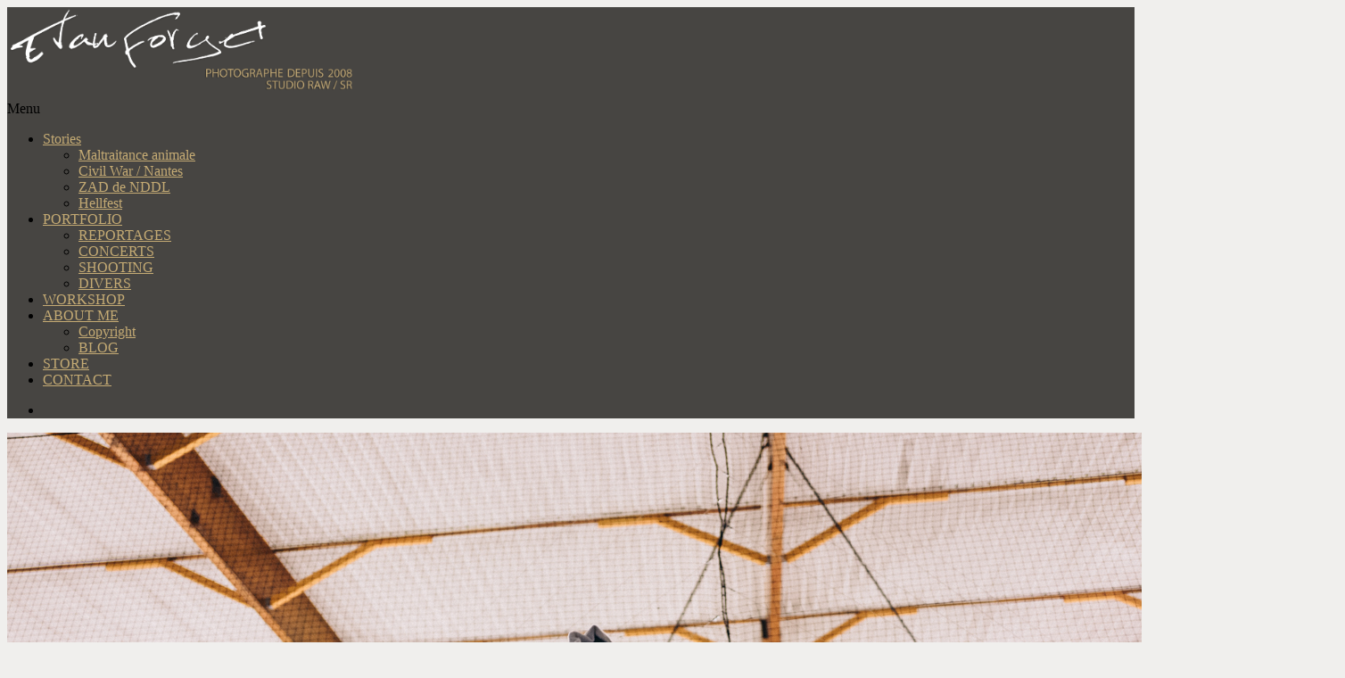

--- FILE ---
content_type: text/html; charset=UTF-8
request_url: http://evan-forget.fr/portfolio/nantes-vs-roche-janv-17/photographie-par-evan-forget-www-evan-forget-fr-www-facebook-comevanforget-30/
body_size: 12362
content:
<!DOCTYPE html>
<html dir="ltr" lang="fr-FR">
<head>
<meta http-equiv="Content-Type" content="text/html; charset=UTF-8" />



<!-- facebook meta tag for image -->
<meta property="og:image" content="http://evan-forget.fr/wp-content/uploads/2017/01/Hockey-sur-Glace-Corsaires-de-nantes-contre-les-Aigles-de-la-Roche-sur-Yon-Nantes-Vendée-7-Janvier-2017-Petit-Port-leica-Q-type-116-par-Evan-FORGET-23.jpg"/>
<!-- Google+ meta tag for image -->
<meta itemprop="image" content="http://evan-forget.fr/wp-content/uploads/2017/01/Hockey-sur-Glace-Corsaires-de-nantes-contre-les-Aigles-de-la-Roche-sur-Yon-Nantes-Vendée-7-Janvier-2017-Petit-Port-leica-Q-type-116-par-Evan-FORGET-23.jpg">


<!-- Mobile Devices Viewport Resset-->
<meta name="viewport" content="width=device-width, initial-scale=1.0, maximum-scale=1">
<meta name="apple-mobile-web-app-capable" content="yes">
<!-- <meta name="viewport" content="initial-scale=1.0, user-scalable=1" /> -->
<!-- Keywords-->
<meta name="keywords" content="hellfest, zad, portraits, concert, evan, forget, photo, nantes, photographe, loire-atlantique, vendée, image, professionnel, fujifilm, x100s, artiste, rotary, drapeau, flag, france, français, raising, boudoir, danbo, humour, divers, ciel, sky, émeutes, manifestation, blessé, civil, war, soldats, nantes, loire atlantique, reportage, guerre, Evan Forget, zinor, montaigu, léonard de vinci," />





<link rel="alternate" type="application/rss+xml" title="Evan Forget RSS" href="http://evan-forget.fr/feed/" />
<link rel="pingback" href="http://evan-forget.fr/xmlrpc.php" />
<link rel="shortcut icon" type="image/x-icon" href="http://evan-forget.fr/wp-content/uploads/2016/02/5015.png" />

<!--[if lt IE 9]>
<script src="http://evan-forget.fr/wp-content/themes/thestory/js/html5shiv.js"></script>
<![endif]-->

	<style>img:is([sizes="auto" i], [sizes^="auto," i]) { contain-intrinsic-size: 3000px 1500px }</style>
	
		<!-- All in One SEO 4.8.7.2 - aioseo.com -->
		<title>Photographie par Evan FORGET – www.evan-forget.fr / www.facebook.com/evanforget | Evan Forget</title>
	<meta name="robots" content="max-image-preview:large" />
	<meta name="author" content="Evan FORGET"/>
	<link rel="canonical" href="http://evan-forget.fr/portfolio/nantes-vs-roche-janv-17/photographie-par-evan-forget-www-evan-forget-fr-www-facebook-comevanforget-30/" />
	<meta name="generator" content="All in One SEO (AIOSEO) 4.8.7.2" />
		<script type="application/ld+json" class="aioseo-schema">
			{"@context":"https:\/\/schema.org","@graph":[{"@type":"BreadcrumbList","@id":"http:\/\/evan-forget.fr\/portfolio\/nantes-vs-roche-janv-17\/photographie-par-evan-forget-www-evan-forget-fr-www-facebook-comevanforget-30\/#breadcrumblist","itemListElement":[{"@type":"ListItem","@id":"http:\/\/evan-forget.fr#listItem","position":1,"name":"Home","item":"http:\/\/evan-forget.fr","nextItem":{"@type":"ListItem","@id":"http:\/\/evan-forget.fr\/portfolio\/nantes-vs-roche-janv-17\/photographie-par-evan-forget-www-evan-forget-fr-www-facebook-comevanforget-30\/#listItem","name":"Photographie par Evan FORGET &#8211; www.evan-forget.fr \/ www.facebook.com\/evanforget"}},{"@type":"ListItem","@id":"http:\/\/evan-forget.fr\/portfolio\/nantes-vs-roche-janv-17\/photographie-par-evan-forget-www-evan-forget-fr-www-facebook-comevanforget-30\/#listItem","position":2,"name":"Photographie par Evan FORGET &#8211; www.evan-forget.fr \/ www.facebook.com\/evanforget","previousItem":{"@type":"ListItem","@id":"http:\/\/evan-forget.fr#listItem","name":"Home"}}]},{"@type":"ItemPage","@id":"http:\/\/evan-forget.fr\/portfolio\/nantes-vs-roche-janv-17\/photographie-par-evan-forget-www-evan-forget-fr-www-facebook-comevanforget-30\/#itempage","url":"http:\/\/evan-forget.fr\/portfolio\/nantes-vs-roche-janv-17\/photographie-par-evan-forget-www-evan-forget-fr-www-facebook-comevanforget-30\/","name":"Photographie par Evan FORGET \u2013 www.evan-forget.fr \/ www.facebook.com\/evanforget | Evan Forget","inLanguage":"fr-FR","isPartOf":{"@id":"http:\/\/evan-forget.fr\/#website"},"breadcrumb":{"@id":"http:\/\/evan-forget.fr\/portfolio\/nantes-vs-roche-janv-17\/photographie-par-evan-forget-www-evan-forget-fr-www-facebook-comevanforget-30\/#breadcrumblist"},"author":{"@id":"http:\/\/evan-forget.fr\/author\/evan\/#author"},"creator":{"@id":"http:\/\/evan-forget.fr\/author\/evan\/#author"},"datePublished":"2017-01-08T00:27:09+01:00","dateModified":"2017-01-08T00:27:09+01:00"},{"@type":"Organization","@id":"http:\/\/evan-forget.fr\/#organization","name":"Evan Forget","description":"Reporter Photographe","url":"http:\/\/evan-forget.fr\/"},{"@type":"Person","@id":"http:\/\/evan-forget.fr\/author\/evan\/#author","url":"http:\/\/evan-forget.fr\/author\/evan\/","name":"Evan FORGET","image":{"@type":"ImageObject","@id":"http:\/\/evan-forget.fr\/portfolio\/nantes-vs-roche-janv-17\/photographie-par-evan-forget-www-evan-forget-fr-www-facebook-comevanforget-30\/#authorImage","url":"https:\/\/secure.gravatar.com\/avatar\/51a226b2cad5ab4981ce5f95c0e247c7b7dea1f738ae4194bfcf7ac8c70f0d8c?s=96&d=mm&r=g","width":96,"height":96,"caption":"Evan FORGET"}},{"@type":"WebSite","@id":"http:\/\/evan-forget.fr\/#website","url":"http:\/\/evan-forget.fr\/","name":"Evan Forget","description":"Reporter Photographe","inLanguage":"fr-FR","publisher":{"@id":"http:\/\/evan-forget.fr\/#organization"}}]}
		</script>
		<!-- All in One SEO -->

<link rel='dns-prefetch' href='//www.youtube.com' />
<link rel='dns-prefetch' href='//secure.gravatar.com' />
<link rel='dns-prefetch' href='//stats.wp.com' />
<link rel='dns-prefetch' href='//fonts.googleapis.com' />
<link rel="alternate" type="application/rss+xml" title="Evan Forget &raquo; Flux" href="http://evan-forget.fr/feed/" />
<link rel="alternate" type="application/rss+xml" title="Evan Forget &raquo; Flux des commentaires" href="http://evan-forget.fr/comments/feed/" />
<link rel="alternate" type="application/rss+xml" title="Evan Forget &raquo; Photographie par Evan FORGET &#8211; www.evan-forget.fr / www.facebook.com/evanforget Flux des commentaires" href="http://evan-forget.fr/portfolio/nantes-vs-roche-janv-17/photographie-par-evan-forget-www-evan-forget-fr-www-facebook-comevanforget-30/feed/" />
		<!-- This site uses the Google Analytics by MonsterInsights plugin v9.8.0 - Using Analytics tracking - https://www.monsterinsights.com/ -->
		<!-- Remarque : MonsterInsights n’est actuellement pas configuré sur ce site. Le propriétaire doit authentifier son compte Google Analytics dans les réglages de MonsterInsights.  -->
					<!-- No tracking code set -->
				<!-- / Google Analytics by MonsterInsights -->
		<script type="text/javascript">
/* <![CDATA[ */
window._wpemojiSettings = {"baseUrl":"https:\/\/s.w.org\/images\/core\/emoji\/16.0.1\/72x72\/","ext":".png","svgUrl":"https:\/\/s.w.org\/images\/core\/emoji\/16.0.1\/svg\/","svgExt":".svg","source":{"concatemoji":"http:\/\/evan-forget.fr\/wp-includes\/js\/wp-emoji-release.min.js?ver=6.8.3"}};
/*! This file is auto-generated */
!function(s,n){var o,i,e;function c(e){try{var t={supportTests:e,timestamp:(new Date).valueOf()};sessionStorage.setItem(o,JSON.stringify(t))}catch(e){}}function p(e,t,n){e.clearRect(0,0,e.canvas.width,e.canvas.height),e.fillText(t,0,0);var t=new Uint32Array(e.getImageData(0,0,e.canvas.width,e.canvas.height).data),a=(e.clearRect(0,0,e.canvas.width,e.canvas.height),e.fillText(n,0,0),new Uint32Array(e.getImageData(0,0,e.canvas.width,e.canvas.height).data));return t.every(function(e,t){return e===a[t]})}function u(e,t){e.clearRect(0,0,e.canvas.width,e.canvas.height),e.fillText(t,0,0);for(var n=e.getImageData(16,16,1,1),a=0;a<n.data.length;a++)if(0!==n.data[a])return!1;return!0}function f(e,t,n,a){switch(t){case"flag":return n(e,"\ud83c\udff3\ufe0f\u200d\u26a7\ufe0f","\ud83c\udff3\ufe0f\u200b\u26a7\ufe0f")?!1:!n(e,"\ud83c\udde8\ud83c\uddf6","\ud83c\udde8\u200b\ud83c\uddf6")&&!n(e,"\ud83c\udff4\udb40\udc67\udb40\udc62\udb40\udc65\udb40\udc6e\udb40\udc67\udb40\udc7f","\ud83c\udff4\u200b\udb40\udc67\u200b\udb40\udc62\u200b\udb40\udc65\u200b\udb40\udc6e\u200b\udb40\udc67\u200b\udb40\udc7f");case"emoji":return!a(e,"\ud83e\udedf")}return!1}function g(e,t,n,a){var r="undefined"!=typeof WorkerGlobalScope&&self instanceof WorkerGlobalScope?new OffscreenCanvas(300,150):s.createElement("canvas"),o=r.getContext("2d",{willReadFrequently:!0}),i=(o.textBaseline="top",o.font="600 32px Arial",{});return e.forEach(function(e){i[e]=t(o,e,n,a)}),i}function t(e){var t=s.createElement("script");t.src=e,t.defer=!0,s.head.appendChild(t)}"undefined"!=typeof Promise&&(o="wpEmojiSettingsSupports",i=["flag","emoji"],n.supports={everything:!0,everythingExceptFlag:!0},e=new Promise(function(e){s.addEventListener("DOMContentLoaded",e,{once:!0})}),new Promise(function(t){var n=function(){try{var e=JSON.parse(sessionStorage.getItem(o));if("object"==typeof e&&"number"==typeof e.timestamp&&(new Date).valueOf()<e.timestamp+604800&&"object"==typeof e.supportTests)return e.supportTests}catch(e){}return null}();if(!n){if("undefined"!=typeof Worker&&"undefined"!=typeof OffscreenCanvas&&"undefined"!=typeof URL&&URL.createObjectURL&&"undefined"!=typeof Blob)try{var e="postMessage("+g.toString()+"("+[JSON.stringify(i),f.toString(),p.toString(),u.toString()].join(",")+"));",a=new Blob([e],{type:"text/javascript"}),r=new Worker(URL.createObjectURL(a),{name:"wpTestEmojiSupports"});return void(r.onmessage=function(e){c(n=e.data),r.terminate(),t(n)})}catch(e){}c(n=g(i,f,p,u))}t(n)}).then(function(e){for(var t in e)n.supports[t]=e[t],n.supports.everything=n.supports.everything&&n.supports[t],"flag"!==t&&(n.supports.everythingExceptFlag=n.supports.everythingExceptFlag&&n.supports[t]);n.supports.everythingExceptFlag=n.supports.everythingExceptFlag&&!n.supports.flag,n.DOMReady=!1,n.readyCallback=function(){n.DOMReady=!0}}).then(function(){return e}).then(function(){var e;n.supports.everything||(n.readyCallback(),(e=n.source||{}).concatemoji?t(e.concatemoji):e.wpemoji&&e.twemoji&&(t(e.twemoji),t(e.wpemoji)))}))}((window,document),window._wpemojiSettings);
/* ]]> */
</script>
<style id='wp-emoji-styles-inline-css' type='text/css'>

	img.wp-smiley, img.emoji {
		display: inline !important;
		border: none !important;
		box-shadow: none !important;
		height: 1em !important;
		width: 1em !important;
		margin: 0 0.07em !important;
		vertical-align: -0.1em !important;
		background: none !important;
		padding: 0 !important;
	}
</style>
<link rel='stylesheet' id='wp-block-library-css' href='http://evan-forget.fr/wp-includes/css/dist/block-library/style.min.css?ver=6.8.3' type='text/css' media='all' />
<style id='classic-theme-styles-inline-css' type='text/css'>
/*! This file is auto-generated */
.wp-block-button__link{color:#fff;background-color:#32373c;border-radius:9999px;box-shadow:none;text-decoration:none;padding:calc(.667em + 2px) calc(1.333em + 2px);font-size:1.125em}.wp-block-file__button{background:#32373c;color:#fff;text-decoration:none}
</style>
<link rel='stylesheet' id='mediaelement-css' href='http://evan-forget.fr/wp-includes/js/mediaelement/mediaelementplayer-legacy.min.css?ver=4.2.17' type='text/css' media='all' />
<link rel='stylesheet' id='wp-mediaelement-css' href='http://evan-forget.fr/wp-includes/js/mediaelement/wp-mediaelement.min.css?ver=6.8.3' type='text/css' media='all' />
<style id='jetpack-sharing-buttons-style-inline-css' type='text/css'>
.jetpack-sharing-buttons__services-list{display:flex;flex-direction:row;flex-wrap:wrap;gap:0;list-style-type:none;margin:5px;padding:0}.jetpack-sharing-buttons__services-list.has-small-icon-size{font-size:12px}.jetpack-sharing-buttons__services-list.has-normal-icon-size{font-size:16px}.jetpack-sharing-buttons__services-list.has-large-icon-size{font-size:24px}.jetpack-sharing-buttons__services-list.has-huge-icon-size{font-size:36px}@media print{.jetpack-sharing-buttons__services-list{display:none!important}}.editor-styles-wrapper .wp-block-jetpack-sharing-buttons{gap:0;padding-inline-start:0}ul.jetpack-sharing-buttons__services-list.has-background{padding:1.25em 2.375em}
</style>
<style id='global-styles-inline-css' type='text/css'>
:root{--wp--preset--aspect-ratio--square: 1;--wp--preset--aspect-ratio--4-3: 4/3;--wp--preset--aspect-ratio--3-4: 3/4;--wp--preset--aspect-ratio--3-2: 3/2;--wp--preset--aspect-ratio--2-3: 2/3;--wp--preset--aspect-ratio--16-9: 16/9;--wp--preset--aspect-ratio--9-16: 9/16;--wp--preset--color--black: #000000;--wp--preset--color--cyan-bluish-gray: #abb8c3;--wp--preset--color--white: #ffffff;--wp--preset--color--pale-pink: #f78da7;--wp--preset--color--vivid-red: #cf2e2e;--wp--preset--color--luminous-vivid-orange: #ff6900;--wp--preset--color--luminous-vivid-amber: #fcb900;--wp--preset--color--light-green-cyan: #7bdcb5;--wp--preset--color--vivid-green-cyan: #00d084;--wp--preset--color--pale-cyan-blue: #8ed1fc;--wp--preset--color--vivid-cyan-blue: #0693e3;--wp--preset--color--vivid-purple: #9b51e0;--wp--preset--gradient--vivid-cyan-blue-to-vivid-purple: linear-gradient(135deg,rgba(6,147,227,1) 0%,rgb(155,81,224) 100%);--wp--preset--gradient--light-green-cyan-to-vivid-green-cyan: linear-gradient(135deg,rgb(122,220,180) 0%,rgb(0,208,130) 100%);--wp--preset--gradient--luminous-vivid-amber-to-luminous-vivid-orange: linear-gradient(135deg,rgba(252,185,0,1) 0%,rgba(255,105,0,1) 100%);--wp--preset--gradient--luminous-vivid-orange-to-vivid-red: linear-gradient(135deg,rgba(255,105,0,1) 0%,rgb(207,46,46) 100%);--wp--preset--gradient--very-light-gray-to-cyan-bluish-gray: linear-gradient(135deg,rgb(238,238,238) 0%,rgb(169,184,195) 100%);--wp--preset--gradient--cool-to-warm-spectrum: linear-gradient(135deg,rgb(74,234,220) 0%,rgb(151,120,209) 20%,rgb(207,42,186) 40%,rgb(238,44,130) 60%,rgb(251,105,98) 80%,rgb(254,248,76) 100%);--wp--preset--gradient--blush-light-purple: linear-gradient(135deg,rgb(255,206,236) 0%,rgb(152,150,240) 100%);--wp--preset--gradient--blush-bordeaux: linear-gradient(135deg,rgb(254,205,165) 0%,rgb(254,45,45) 50%,rgb(107,0,62) 100%);--wp--preset--gradient--luminous-dusk: linear-gradient(135deg,rgb(255,203,112) 0%,rgb(199,81,192) 50%,rgb(65,88,208) 100%);--wp--preset--gradient--pale-ocean: linear-gradient(135deg,rgb(255,245,203) 0%,rgb(182,227,212) 50%,rgb(51,167,181) 100%);--wp--preset--gradient--electric-grass: linear-gradient(135deg,rgb(202,248,128) 0%,rgb(113,206,126) 100%);--wp--preset--gradient--midnight: linear-gradient(135deg,rgb(2,3,129) 0%,rgb(40,116,252) 100%);--wp--preset--font-size--small: 13px;--wp--preset--font-size--medium: 20px;--wp--preset--font-size--large: 36px;--wp--preset--font-size--x-large: 42px;--wp--preset--spacing--20: 0.44rem;--wp--preset--spacing--30: 0.67rem;--wp--preset--spacing--40: 1rem;--wp--preset--spacing--50: 1.5rem;--wp--preset--spacing--60: 2.25rem;--wp--preset--spacing--70: 3.38rem;--wp--preset--spacing--80: 5.06rem;--wp--preset--shadow--natural: 6px 6px 9px rgba(0, 0, 0, 0.2);--wp--preset--shadow--deep: 12px 12px 50px rgba(0, 0, 0, 0.4);--wp--preset--shadow--sharp: 6px 6px 0px rgba(0, 0, 0, 0.2);--wp--preset--shadow--outlined: 6px 6px 0px -3px rgba(255, 255, 255, 1), 6px 6px rgba(0, 0, 0, 1);--wp--preset--shadow--crisp: 6px 6px 0px rgba(0, 0, 0, 1);}:where(.is-layout-flex){gap: 0.5em;}:where(.is-layout-grid){gap: 0.5em;}body .is-layout-flex{display: flex;}.is-layout-flex{flex-wrap: wrap;align-items: center;}.is-layout-flex > :is(*, div){margin: 0;}body .is-layout-grid{display: grid;}.is-layout-grid > :is(*, div){margin: 0;}:where(.wp-block-columns.is-layout-flex){gap: 2em;}:where(.wp-block-columns.is-layout-grid){gap: 2em;}:where(.wp-block-post-template.is-layout-flex){gap: 1.25em;}:where(.wp-block-post-template.is-layout-grid){gap: 1.25em;}.has-black-color{color: var(--wp--preset--color--black) !important;}.has-cyan-bluish-gray-color{color: var(--wp--preset--color--cyan-bluish-gray) !important;}.has-white-color{color: var(--wp--preset--color--white) !important;}.has-pale-pink-color{color: var(--wp--preset--color--pale-pink) !important;}.has-vivid-red-color{color: var(--wp--preset--color--vivid-red) !important;}.has-luminous-vivid-orange-color{color: var(--wp--preset--color--luminous-vivid-orange) !important;}.has-luminous-vivid-amber-color{color: var(--wp--preset--color--luminous-vivid-amber) !important;}.has-light-green-cyan-color{color: var(--wp--preset--color--light-green-cyan) !important;}.has-vivid-green-cyan-color{color: var(--wp--preset--color--vivid-green-cyan) !important;}.has-pale-cyan-blue-color{color: var(--wp--preset--color--pale-cyan-blue) !important;}.has-vivid-cyan-blue-color{color: var(--wp--preset--color--vivid-cyan-blue) !important;}.has-vivid-purple-color{color: var(--wp--preset--color--vivid-purple) !important;}.has-black-background-color{background-color: var(--wp--preset--color--black) !important;}.has-cyan-bluish-gray-background-color{background-color: var(--wp--preset--color--cyan-bluish-gray) !important;}.has-white-background-color{background-color: var(--wp--preset--color--white) !important;}.has-pale-pink-background-color{background-color: var(--wp--preset--color--pale-pink) !important;}.has-vivid-red-background-color{background-color: var(--wp--preset--color--vivid-red) !important;}.has-luminous-vivid-orange-background-color{background-color: var(--wp--preset--color--luminous-vivid-orange) !important;}.has-luminous-vivid-amber-background-color{background-color: var(--wp--preset--color--luminous-vivid-amber) !important;}.has-light-green-cyan-background-color{background-color: var(--wp--preset--color--light-green-cyan) !important;}.has-vivid-green-cyan-background-color{background-color: var(--wp--preset--color--vivid-green-cyan) !important;}.has-pale-cyan-blue-background-color{background-color: var(--wp--preset--color--pale-cyan-blue) !important;}.has-vivid-cyan-blue-background-color{background-color: var(--wp--preset--color--vivid-cyan-blue) !important;}.has-vivid-purple-background-color{background-color: var(--wp--preset--color--vivid-purple) !important;}.has-black-border-color{border-color: var(--wp--preset--color--black) !important;}.has-cyan-bluish-gray-border-color{border-color: var(--wp--preset--color--cyan-bluish-gray) !important;}.has-white-border-color{border-color: var(--wp--preset--color--white) !important;}.has-pale-pink-border-color{border-color: var(--wp--preset--color--pale-pink) !important;}.has-vivid-red-border-color{border-color: var(--wp--preset--color--vivid-red) !important;}.has-luminous-vivid-orange-border-color{border-color: var(--wp--preset--color--luminous-vivid-orange) !important;}.has-luminous-vivid-amber-border-color{border-color: var(--wp--preset--color--luminous-vivid-amber) !important;}.has-light-green-cyan-border-color{border-color: var(--wp--preset--color--light-green-cyan) !important;}.has-vivid-green-cyan-border-color{border-color: var(--wp--preset--color--vivid-green-cyan) !important;}.has-pale-cyan-blue-border-color{border-color: var(--wp--preset--color--pale-cyan-blue) !important;}.has-vivid-cyan-blue-border-color{border-color: var(--wp--preset--color--vivid-cyan-blue) !important;}.has-vivid-purple-border-color{border-color: var(--wp--preset--color--vivid-purple) !important;}.has-vivid-cyan-blue-to-vivid-purple-gradient-background{background: var(--wp--preset--gradient--vivid-cyan-blue-to-vivid-purple) !important;}.has-light-green-cyan-to-vivid-green-cyan-gradient-background{background: var(--wp--preset--gradient--light-green-cyan-to-vivid-green-cyan) !important;}.has-luminous-vivid-amber-to-luminous-vivid-orange-gradient-background{background: var(--wp--preset--gradient--luminous-vivid-amber-to-luminous-vivid-orange) !important;}.has-luminous-vivid-orange-to-vivid-red-gradient-background{background: var(--wp--preset--gradient--luminous-vivid-orange-to-vivid-red) !important;}.has-very-light-gray-to-cyan-bluish-gray-gradient-background{background: var(--wp--preset--gradient--very-light-gray-to-cyan-bluish-gray) !important;}.has-cool-to-warm-spectrum-gradient-background{background: var(--wp--preset--gradient--cool-to-warm-spectrum) !important;}.has-blush-light-purple-gradient-background{background: var(--wp--preset--gradient--blush-light-purple) !important;}.has-blush-bordeaux-gradient-background{background: var(--wp--preset--gradient--blush-bordeaux) !important;}.has-luminous-dusk-gradient-background{background: var(--wp--preset--gradient--luminous-dusk) !important;}.has-pale-ocean-gradient-background{background: var(--wp--preset--gradient--pale-ocean) !important;}.has-electric-grass-gradient-background{background: var(--wp--preset--gradient--electric-grass) !important;}.has-midnight-gradient-background{background: var(--wp--preset--gradient--midnight) !important;}.has-small-font-size{font-size: var(--wp--preset--font-size--small) !important;}.has-medium-font-size{font-size: var(--wp--preset--font-size--medium) !important;}.has-large-font-size{font-size: var(--wp--preset--font-size--large) !important;}.has-x-large-font-size{font-size: var(--wp--preset--font-size--x-large) !important;}
:where(.wp-block-post-template.is-layout-flex){gap: 1.25em;}:where(.wp-block-post-template.is-layout-grid){gap: 1.25em;}
:where(.wp-block-columns.is-layout-flex){gap: 2em;}:where(.wp-block-columns.is-layout-grid){gap: 2em;}
:root :where(.wp-block-pullquote){font-size: 1.5em;line-height: 1.6;}
</style>
<link rel='stylesheet' id='contact-form-7-css' href='http://evan-forget.fr/wp-content/plugins/contact-form-7/includes/css/styles.css?ver=6.1.2' type='text/css' media='all' />
<link rel='stylesheet' id='wpsm_ac-font-awesome-front-css' href='http://evan-forget.fr/wp-content/plugins/responsive-accordion-and-collapse/css/font-awesome/css/font-awesome.min.css?ver=6.8.3' type='text/css' media='all' />
<link rel='stylesheet' id='wpsm_ac_bootstrap-front-css' href='http://evan-forget.fr/wp-content/plugins/responsive-accordion-and-collapse/css/bootstrap-front.css?ver=6.8.3' type='text/css' media='all' />
<link rel='stylesheet' id='pexeto-font-0-css' href='http://fonts.googleapis.com/css?family=Open+Sans%3A400%2C300%2C400italic%2C700&#038;ver=6.8.3' type='text/css' media='all' />
<link rel='stylesheet' id='pexeto-font-1-css' href='http://fonts.googleapis.com/css?family=Montserrat%3A400%2C700&#038;ver=6.8.3' type='text/css' media='all' />
<link rel='stylesheet' id='pexeto-font-2-css' href='http://fonts.googleapis.com/css?family=Abril+Fatface&#038;ver=6.8.3' type='text/css' media='all' />
<link rel='stylesheet' id='pexeto-font-3-css' href='http://fonts.googleapis.com/css?family=Lato%3A100%2C300&#038;ver=6.8.3' type='text/css' media='all' />
<link rel='stylesheet' id='pexeto-font-4-css' href='http://fonts.googleapis.com/css?family=Oswald&#038;ver=6.8.3' type='text/css' media='all' />
<link rel='stylesheet' id='pexeto-font-5-css' href='http://fonts.googleapis.com/css?family=Old+Standard+TT%3A400%2C700&#038;ver=6.8.3' type='text/css' media='all' />
<link rel='stylesheet' id='pexeto-pretty-photo-css' href='http://evan-forget.fr/wp-content/themes/thestory/css/prettyPhoto.css?ver=1.9.6' type='text/css' media='all' />
<link rel='stylesheet' id='pexeto-stylesheet-css' href='http://evan-forget.fr/wp-content/themes/thestory/style.css?ver=1.9.6' type='text/css' media='all' />
<style id='pexeto-stylesheet-inline-css' type='text/css'>
button, .button , input[type="submit"], input[type="button"], 
								#submit, .left-arrow:hover,.right-arrow:hover, .ps-left-arrow:hover, 
								.ps-right-arrow:hover, .cs-arrows:hover,.nivo-nextNav:hover, .nivo-prevNav:hover,
								.scroll-to-top:hover, .services-icon .img-container, .services-thumbnail h3:after,
								.pg-pagination a.current, .pg-pagination a:hover, #content-container .wp-pagenavi span.current, 
								#content-container .wp-pagenavi a:hover, #blog-pagination a:hover,
								.pg-item h2:after, .pc-item h2:after, .ps-icon, .ps-left-arrow:hover, .ps-right-arrow:hover,
								.pc-next:hover, .pc-prev:hover, .pc-wrapper .icon-circle, .pg-item .icon-circle, .qg-img .icon-circle,
								.ts-arrow:hover, .section-light .section-title:before, .section-light2 .section-title:after,
								.section-light-bg .section-title:after, .section-dark .section-title:after,
								.woocommerce .widget_price_filter .ui-slider .ui-slider-range,
								.woocommerce-page .widget_price_filter .ui-slider .ui-slider-range, 
								.controlArrow.prev:hover,.controlArrow.next:hover, .pex-woo-cart-num,
								.woocommerce span.onsale, .woocommerce-page span.onsale.woocommerce nav.woocommerce-pagination ul li span.current, .woocommerce-page nav.woocommerce-pagination ul li span.current,
								.woocommerce #content nav.woocommerce-pagination ul li span.current, .woocommerce-page #content nav.woocommerce-pagination ul li span.current,
								.woocommerce #content nav.woocommerce-pagination ul li span.current, .woocommerce-page #content nav.woocommerce-pagination ul li span.current,
								.woocommerce nav.woocommerce-pagination ul li a:hover, .woocommerce-page nav.woocommerce-pagination ul li a:hover,
								.woocommerce #content nav.woocommerce-pagination ul li a:hover, .woocommerce-page #content nav.woocommerce-pagination ul li a:hover,
								.woocommerce nav.woocommerce-pagination ul li a:focus, .woocommerce-page nav.woocommerce-pagination ul li a:focus,
								.woocommerce #content nav.woocommerce-pagination ul li a:focus, .woocommerce-page #content nav.woocommerce-pagination ul li a:focus,
								.pt-highlight .pt-title{background-color:#c5ab74;}a, a:hover, .post-info a:hover, .read-more, .footer-widgets a:hover, .comment-info .reply,
								.comment-info .reply a, .comment-info, .post-title a:hover, .post-tags a, .format-aside aside a:hover,
								.testimonials-details a, .lp-title a:hover, .woocommerce .star-rating, .woocommerce-page .star-rating,
								.woocommerce .star-rating:before, .woocommerce-page .star-rating:before, .tabs .current a,
								#wp-calendar tbody td a, .widget_nav_menu li.current-menu-item > a, .archive-page a:hover, .woocommerce-MyAccount-navigation li.is-active a{color:#c5ab74;}.accordion-title.current, .read-more, .bypostauthor, .sticky,
								.pg-cat-filter a.current{border-color:#c5ab74;}.pg-element-loading .icon-circle:after{border-top-color:#c5ab74;}body, .page-wrapper, #sidebar input[type="text"], 
									#sidebar input[type="password"], #sidebar textarea, .comment-respond input[type="text"],
									 .comment-respond textarea{background-color:#f0efed;}.header-wrapper, .pg-navigation, .mobile.page-template-template-fullscreen-slider-php #header, .mobile.page-template-template-fullscreen-slider-php .header-wrapper{background-color:#474542;}.dark-header #header{background-color:rgba(71,69,66,0.7);}.fixed-header-scroll #header{background-color:rgba(71,69,66,0.95);}#footer, #footer input[type=text], #footer input[type=password], 
								#footer textarea, #footer input[type=search]{background-color:#474542;}.footer-bottom{background-color:#3a3835;}.tabs-container > ul li a, .accordion-title, .recaptcha-input-wrap,
								.post-tags a, .ps-loading, .woocommerce #payment, .woocommerce-page #payment,
								.pt-price-box, .pexeto-related-posts .rp-no-header{background-color:#f7f7f7;}.widget_nav_menu ul ul, .widget_categories ul ul, .widget_nav_menu ul ul li, 
								.widget_categories ul ul li, .archive-page ul, #not-found h1, .tabs-container > ul li a{border-color:#f7f7f7;}#not-found h1{color:#f7f7f7;}#logo-container img{width:400px; }#logo-container img{height:101px;}
</style>
<!--[if lte IE 8]>
<link rel='stylesheet' id='pexeto-ie8-css' href='http://evan-forget.fr/wp-content/themes/thestory/css/style_ie8.css?ver=1.9.6' type='text/css' media='all' />
<![endif]-->
<link rel='stylesheet' id='wp-pagenavi-css' href='http://evan-forget.fr/wp-content/plugins/wp-pagenavi/pagenavi-css.css?ver=2.70' type='text/css' media='all' />
<script type="text/javascript" src="http://evan-forget.fr/wp-includes/js/jquery/jquery.min.js?ver=3.7.1" id="jquery-core-js"></script>
<script type="text/javascript" src="http://evan-forget.fr/wp-includes/js/jquery/jquery-migrate.min.js?ver=3.4.1" id="jquery-migrate-js"></script>
<script type="text/javascript" id="imgcp-js-extra">
/* <![CDATA[ */
var wpicp_ = {"overlay_image":"http:\/\/evan-forget.fr\/wp-content\/plugins\/WPCCP61114UNCOMPRESSEDSSU\/image.gif","viewport_size":{"width":0,"height":0},"cover_timeout":null,"timeout_interval":"1000"};
/* ]]> */
</script>
<script type="text/javascript" src="http://evan-forget.fr/wp-content/plugins/WPCCP61114UNCOMPRESSEDSSU/inc/layr.js?ver=6.8.3" id="imgcp-js"></script>
<link rel="https://api.w.org/" href="http://evan-forget.fr/wp-json/" /><link rel="alternate" title="JSON" type="application/json" href="http://evan-forget.fr/wp-json/wp/v2/media/9037" /><link rel="EditURI" type="application/rsd+xml" title="RSD" href="http://evan-forget.fr/xmlrpc.php?rsd" />
<meta name="generator" content="WordPress 6.8.3" />
<link rel='shortlink' href='http://evan-forget.fr/?p=9037' />
<link rel="alternate" title="oEmbed (JSON)" type="application/json+oembed" href="http://evan-forget.fr/wp-json/oembed/1.0/embed?url=http%3A%2F%2Fevan-forget.fr%2Fportfolio%2Fnantes-vs-roche-janv-17%2Fphotographie-par-evan-forget-www-evan-forget-fr-www-facebook-comevanforget-30%2F" />
<link rel="alternate" title="oEmbed (XML)" type="text/xml+oembed" href="http://evan-forget.fr/wp-json/oembed/1.0/embed?url=http%3A%2F%2Fevan-forget.fr%2Fportfolio%2Fnantes-vs-roche-janv-17%2Fphotographie-par-evan-forget-www-evan-forget-fr-www-facebook-comevanforget-30%2F&#038;format=xml" />

<!-- WP Content Copy Protection (Copyright Protection) script by Rynaldo Stoltz Starts | http://securiilock.com -->

<div align="center"><noscript>
   <div style="position:fixed; top:0px; left:0px; z-index:3000; height:100%; width:100%; background-color:#FFFFFF"><br></br>
   <div style="font-family: Tahoma; font-size: 14px; background-color:#FFFFCC; border: 1pt solid Black; padding: 10pt;">Sorry, you have Javascript Disabled! To see this page as it is meant to appear, please enable your Javascript! See instructions <a href="http://www.enable-javascript.com/">here</a></div></div>
</noscript></div>

<script type="text/javascript">
window.onload = function() {
	disableSelection(document.body)
}
function disableSelection(target){
if (typeof target.onselectstart!="undefined")
	target.onselectstart=function(){return false}
else if (typeof target.style.MozUserSelect!="undefined")
	target.style.MozUserSelect="none"
else
	target.onmousedown=function(){return false}
	target.style.cursor = "default"
}
</script>

<script type="text/javascript">
// The context alert message is optional and can be enabled. To enable, uncomment line 173 and replace line 180 with `document.oncontextmenu = function() { alert(message); return false; }`
// To change the actual alert message, change the text in line 180
var message="WHOOPS! RIGHT CLICKING HAS BEEN DISABLED!";
function mousedwn(e) {
try { if (event.button == 2 ||event.button == 3) return false; }
catch (e) { if (e.which == 3) return false; }
}
	document.oncontextmenu = function() { return false; }
	document.ondragstart   = function() { return false; }
	document.oncontextmenu = function() { return false; }
	document.onmousedown   = mousedwn;
	</script>

<style type="text/css">
*:not(input):not(textarea) {
    -webkit-touch-callout: none;
    -webkit-user-select: none;
	-khtml-user-select:none;
	-moz-user-select:none;
	-ms-user-select:none;
	user-select:none;
}
</style>

<style type="text/css">
img {
	-webkit-touch-callout: none;
	-webkit-user-select: none;
	-khtml-user-select:none;
	-moz-user-select:none;
	-ms-user-select:none;
	user-select:none;
}
</style>




























































































<script type="text/javascript">
window.addEventListener("keydown",function (e) {
    if (e.ctrlKey && (e.which == 65 || e.which == 66 || e.which == 67 || e.which == 80 || e.which == 83 || e.which == 85)) {
        e.preventDefault();
    }
})
        document.keypress = function(e) {
        if (e.ctrlKey && (e.which == 65 || e.which == 66 || e.which == 67 || e.which == 80 || e.which == 83 || e.which == 85)) {
	}
		return false;
				};
</script>

<script type="text/javascript">
document.onkeydown = function (e) {
    if (e.which == 93) {
       return false;
    }
}
</script>

<script type="text/javascript">
document.onkeydown = function (e) {
    if (e.which == 17 || e.which == 18 || e.which == 91 || e.which == 123 || e.which == 224) {
       return false;
    }
}
</script>

<script type="text/javascript">
window.addEventListener("keyup",kdown,false);
	function kdown(e) { 
	var prtsc = e.keyCode||e.charCode; 
		if (prtsc == 44) alert("Hop hop hop! Les captures d'écran ne sont pas autorisées !LED!"); return false; //the alert message can be changed here
}
</script>

<!-- End WP Content Copy Protection (Copyright Protection) script by Rynaldo Stoltz Ends | http://securiilock.com  -->






























































<!-- styles for Simple Google Map -->
<style type='text/css'>
#SGM {width:100%; height:300px;}
#SGM .infoWindow {line-height:13px; font-size:10px;}
#SGM input {margin:4px 4px 0 0; font-size:10px;}
#SGM input.text {border:solid 1px #ccc; background-color:#fff; padding:2px;}
</style>
<!-- end styles for Simple Google Map -->
	<style>img#wpstats{display:none}</style>
		<style type="text/css">.recentcomments a{display:inline !important;padding:0 !important;margin:0 !important;}</style><script>
  (function(i,s,o,g,r,a,m){i['GoogleAnalyticsObject']=r;i[r]=i[r]||function(){
  (i[r].q=i[r].q||[]).push(arguments)},i[r].l=1*new Date();a=s.createElement(o),
  m=s.getElementsByTagName(o)[0];a.async=1;a.src=g;m.parentNode.insertBefore(a,m)
  })(window,document,'script','//www.google-analytics.com/analytics.js','ga');

  ga('create', 'UA-28426340-1', 'auto');
  ga('send', 'pageview');

</script>
</head>
<body class="attachment wp-singular attachment-template-default single single-attachment postid-9037 attachmentid-9037 attachment-jpeg wp-theme-thestory fixed-header no-slider icons-style-light header-layout-right parallax-header">
<div id="main-container" >
	<div  class="page-wrapper" >
		<!--HEADER -->
				<div class="header-wrapper" >

				<header id="header">
			<div class="section-boxed section-header">
						<div id="logo-container">
								<a href="http://evan-forget.fr/"><img src="http://evan-forget.fr/wp-content/uploads/2018/02/logo2018.png" alt="Evan Forget" /></a>
			</div>	

			
			<div class="mobile-nav">
				<span class="mob-nav-btn">Menu</span>
			</div>
	 		<nav class="navigation-container">
				<div id="menu" class="nav-menu">
				<ul id="menu-header" class="menu-ul"><li id="menu-item-3576" class="menu-item menu-item-type-custom menu-item-object-custom menu-item-has-children menu-item-3576"><a href="http://www.evan-forget.fr/#">Stories</a>
<ul class="sub-menu">
	<li id="menu-item-6708" class="menu-item menu-item-type-custom menu-item-object-custom menu-item-6708"><a href="http://evan-forget.fr/7703-2/">Maltraitance animale</a></li>
	<li id="menu-item-6707" class="menu-item menu-item-type-custom menu-item-object-custom menu-item-6707"><a href="http://evan-forget.fr/6711-2/">Civil War / Nantes</a></li>
	<li id="menu-item-6705" class="menu-item menu-item-type-custom menu-item-object-custom menu-item-6705"><a href="http://evan-forget.fr/7525-2/">ZAD de NDDL</a></li>
	<li id="menu-item-6706" class="menu-item menu-item-type-custom menu-item-object-custom menu-item-6706"><a href="http://evan-forget.fr/hellfest">Hellfest</a></li>
</ul>
</li>
<li id="menu-item-52" class="menu-item menu-item-type-custom menu-item-object-custom menu-item-has-children menu-item-52"><a href="#">PORTFOLIO</a>
<ul class="sub-menu">
	<li id="menu-item-6920" class="menu-item menu-item-type-custom menu-item-object-custom menu-item-6920"><a href="http://evan-forget.fr/journalisme" title="Photoreportages">REPORTAGES</a></li>
	<li id="menu-item-7393" class="menu-item menu-item-type-custom menu-item-object-custom menu-item-7393"><a href="http://evan-forget.fr/concerts/">CONCERTS</a></li>
	<li id="menu-item-7696" class="menu-item menu-item-type-custom menu-item-object-custom menu-item-7696"><a href="http://evan-forget.fr/?page_id=7691&#038;preview=true">SHOOTING</a></li>
	<li id="menu-item-7399" class="menu-item menu-item-type-custom menu-item-object-custom menu-item-7399"><a href="http://evan-forget.fr/divers/">DIVERS</a></li>
</ul>
</li>
<li id="menu-item-10147" class="menu-item menu-item-type-post_type menu-item-object-page menu-item-10147"><a href="http://evan-forget.fr/workshop/">WORKSHOP</a></li>
<li id="menu-item-55" class="menu-item menu-item-type-custom menu-item-object-custom menu-item-has-children menu-item-55"><a href="#">ABOUT ME</a>
<ul class="sub-menu">
	<li id="menu-item-112" class="menu-item menu-item-type-custom menu-item-object-custom menu-item-112"><a href="http://evan-forget.fr/copyright/">Copyright</a></li>
	<li id="menu-item-7544" class="menu-item menu-item-type-custom menu-item-object-custom menu-item-7544"><a href="http://evan-forget.fr/blog-2/">BLOG</a></li>
</ul>
</li>
<li id="menu-item-5828" class="menu-item menu-item-type-post_type menu-item-object-page menu-item-5828"><a href="http://evan-forget.fr/tirages-photo/">STORE</a></li>
<li id="menu-item-53" class="menu-item menu-item-type-custom menu-item-object-custom menu-item-53"><a href="http://evan-forget.fr/contact/">CONTACT</a></li>
</ul>				</div>
				
				<div class="header-buttons">
					<div class="social-profiles"><ul class="social-icons">
		<li>
		<a href="https://www.facebook.com/evanforget/" target="_blank"  title="Evan FORGET sur Facebook">
			<div>
				<img src="http://evan-forget.fr/wp-content/themes/thestory/images/icons_white/facebook.png" alt="" />
			</div>
		</a>
	</li>
		</ul></div>
					</div>
			</nav>

				
			<div class="clear"></div>       
			<div id="navigation-line"></div>
		</div>
		</header><!-- end #header -->
	<div class="page-title-wrapper"><div class="page-title">
		<div class="content-boxed">
					</div>
	</div>
</div>

</div>
<div id="content-container" class="content-boxed layout-full">
<div id="full-width" class="content">
		<div class="content-box">
		<img src="http://evan-forget.fr/wp-content/uploads/2017/01/Hockey-sur-Glace-Corsaires-de-nantes-contre-les-Aigles-de-la-Roche-sur-Yon-Nantes-Vendée-7-Janvier-2017-Petit-Port-leica-Q-type-116-par-Evan-FORGET-23.jpg" alt="Photographie par Evan FORGET &#8211; www.evan-forget.fr / www.facebook.com/evanforget"/>

				</div>
		<div id="comments">
<div id="comment-content-container">
	<div id="respond" class="comment-respond">
		<h3 id="reply-title" class="comment-reply-title">Leave a comment <small><a rel="nofollow" id="cancel-comment-reply-link" href="/portfolio/nantes-vs-roche-janv-17/photographie-par-evan-forget-www-evan-forget-fr-www-facebook-comevanforget-30/#respond" style="display:none;">Cancel reply</a></small></h3><form action="http://evan-forget.fr/wp-comments-post.php" method="post" id="commentform" class="comment-form"><div class="double-line"></div><p class="comment-form-comment"><label for="comment">Your comment <span class="required">*</span></label> <textarea id="comment" name="comment" cols="45" rows="8" maxlength="65525" required="required"></textarea></p><p class="comment-form-author"><label for="author">Name <span class="required">*</span></label> <input id="author" name="author" type="text" value="" size="30" maxlength="245" autocomplete="name" required="required" /></p>
<p class="comment-form-email"><label for="email">E-mail <span class="required">*</span></label> <input id="email" name="email" type="text" value="" size="30" maxlength="100" autocomplete="email" required="required" /></p>
<p class="comment-form-url"><label for="url">Website</label> <input id="url" name="url" type="text" value="" size="30" maxlength="200" autocomplete="url" /></p>
<p class="form-submit"><input name="submit" type="submit" id="submit" class="submit" value="Submit comment" /> <input type='hidden' name='comment_post_ID' value='9037' id='comment_post_ID' />
<input type='hidden' name='comment_parent' id='comment_parent' value='0' />
</p><p style="display: none;"><input type="hidden" id="akismet_comment_nonce" name="akismet_comment_nonce" value="d29f8aba2d" /></p><p style="display: none !important;" class="akismet-fields-container" data-prefix="ak_"><label>&#916;<textarea name="ak_hp_textarea" cols="45" rows="8" maxlength="100"></textarea></label><input type="hidden" id="ak_js_1" name="ak_js" value="54"/><script>document.getElementById( "ak_js_1" ).setAttribute( "value", ( new Date() ).getTime() );</script></p></form>	</div><!-- #respond -->
	</div>
</div>
</div> <!-- end main content holder (#content/#full-width) -->
<div class="clear"></div>
</div> <!-- end #content-container -->
</div>
<footer id="footer" class="center">
	
		
		<div class="scroll-to-top"><span></span></div>
	
	<div class="footer-bottom">
	<div class="section-boxed">
		<span class="copyrights">
	© <b>Evan FORGET</b> <a href="www.evan-forget.fr">www.evan-forget.fr</a> <b>-</b> 2008 / 2023</br>  <p><b>Immatriculation Siret</b> n° 813 001 692 00018</p></span>
<div class="footer-nav">
<div class="menu-story-footer-menu-container"><ul id="menu-story-footer-menu" class="menu"><li id="menu-item-8957" class="menu-item menu-item-type-post_type menu-item-object-page menu-item-8957"><a href="http://evan-forget.fr/copyright/">MENTIONS LEGALES</a></li>
<li id="menu-item-6703" class="menu-item menu-item-type-custom menu-item-object-custom menu-item-6703"><a href="http://evan-forget.fr/tirages-photo/">STORE</a></li>
<li id="menu-item-6702" class="menu-item menu-item-type-custom menu-item-object-custom menu-item-6702"><a href="http://evan-forget.fr/contact/">CONTACT</a></li>
</ul></div></div>

	<div class="social-profiles"><ul class="social-icons">
		<li>
		<a href="https://www.facebook.com/evanforget/" target="_blank"  title="Evan FORGET sur Facebook">
			<div>
				<img src="http://evan-forget.fr/wp-content/themes/thestory/images/icons_white/facebook.png" alt="" />
			</div>
		</a>
	</li>
		</ul></div>
	
</div>
</div>


</footer> <!-- end #footer-->
</div> <!-- end #main-container -->


<!-- FOOTER ENDS -->

<script type="speculationrules">
{"prefetch":[{"source":"document","where":{"and":[{"href_matches":"\/*"},{"not":{"href_matches":["\/wp-*.php","\/wp-admin\/*","\/wp-content\/uploads\/*","\/wp-content\/*","\/wp-content\/plugins\/*","\/wp-content\/themes\/thestory\/*","\/*\\?(.+)"]}},{"not":{"selector_matches":"a[rel~=\"nofollow\"]"}},{"not":{"selector_matches":".no-prefetch, .no-prefetch a"}}]},"eagerness":"conservative"}]}
</script>
<script type="text/javascript" src="http://evan-forget.fr/wp-includes/js/dist/hooks.min.js?ver=4d63a3d491d11ffd8ac6" id="wp-hooks-js"></script>
<script type="text/javascript" src="http://evan-forget.fr/wp-includes/js/dist/i18n.min.js?ver=5e580eb46a90c2b997e6" id="wp-i18n-js"></script>
<script type="text/javascript" id="wp-i18n-js-after">
/* <![CDATA[ */
wp.i18n.setLocaleData( { 'text direction\u0004ltr': [ 'ltr' ] } );
/* ]]> */
</script>
<script type="text/javascript" src="http://evan-forget.fr/wp-content/plugins/contact-form-7/includes/swv/js/index.js?ver=6.1.2" id="swv-js"></script>
<script type="text/javascript" id="contact-form-7-js-translations">
/* <![CDATA[ */
( function( domain, translations ) {
	var localeData = translations.locale_data[ domain ] || translations.locale_data.messages;
	localeData[""].domain = domain;
	wp.i18n.setLocaleData( localeData, domain );
} )( "contact-form-7", {"translation-revision-date":"2025-02-06 12:02:14+0000","generator":"GlotPress\/4.0.1","domain":"messages","locale_data":{"messages":{"":{"domain":"messages","plural-forms":"nplurals=2; plural=n > 1;","lang":"fr"},"This contact form is placed in the wrong place.":["Ce formulaire de contact est plac\u00e9 dans un mauvais endroit."],"Error:":["Erreur\u00a0:"]}},"comment":{"reference":"includes\/js\/index.js"}} );
/* ]]> */
</script>
<script type="text/javascript" id="contact-form-7-js-before">
/* <![CDATA[ */
var wpcf7 = {
    "api": {
        "root": "http:\/\/evan-forget.fr\/wp-json\/",
        "namespace": "contact-form-7\/v1"
    },
    "cached": 1
};
/* ]]> */
</script>
<script type="text/javascript" src="http://evan-forget.fr/wp-content/plugins/contact-form-7/includes/js/index.js?ver=6.1.2" id="contact-form-7-js"></script>
<script type="text/javascript" src="http://evan-forget.fr/wp-content/plugins/responsive-accordion-and-collapse/js/accordion-custom.js?ver=6.8.3" id="call_ac-custom-js-front-js"></script>
<script type="text/javascript" src="http://evan-forget.fr/wp-content/plugins/responsive-accordion-and-collapse/js/accordion.js?ver=6.8.3" id="call_ac-js-front-js"></script>
<script type="text/javascript" id="wp-postviews-cache-js-extra">
/* <![CDATA[ */
var viewsCacheL10n = {"admin_ajax_url":"http:\/\/evan-forget.fr\/wp-admin\/admin-ajax.php","nonce":"c4fb93be27","post_id":"9037"};
/* ]]> */
</script>
<script type="text/javascript" src="http://evan-forget.fr/wp-content/plugins/wp-postviews/postviews-cache.js?ver=1.78" id="wp-postviews-cache-js"></script>
<script type="text/javascript" src="http://evan-forget.fr/wp-includes/js/underscore.min.js?ver=1.13.7" id="underscore-js"></script>
<script type="text/javascript" src="http://evan-forget.fr/wp-content/themes/thestory/js/main.js?ver=1.9.6" id="pexeto-main-js"></script>
<script type="text/javascript" src="http://evan-forget.fr/wp-includes/js/comment-reply.min.js?ver=6.8.3" id="comment-reply-js" async="async" data-wp-strategy="async"></script>
<script type="text/javascript" id="jetpack-stats-js-before">
/* <![CDATA[ */
_stq = window._stq || [];
_stq.push([ "view", JSON.parse("{\"v\":\"ext\",\"blog\":\"74827454\",\"post\":\"9037\",\"tz\":\"1\",\"srv\":\"evan-forget.fr\",\"j\":\"1:15.0.2\"}") ]);
_stq.push([ "clickTrackerInit", "74827454", "9037" ]);
/* ]]> */
</script>
<script type="text/javascript" src="https://stats.wp.com/e-202604.js" id="jetpack-stats-js" defer="defer" data-wp-strategy="defer"></script>
<script defer type="text/javascript" src="http://evan-forget.fr/wp-content/plugins/akismet/_inc/akismet-frontend.js?ver=1759912750" id="akismet-frontend-js"></script>
<script type="text/javascript">var PEXETO = PEXETO || {};PEXETO.ajaxurl="http://evan-forget.fr/wp-admin/admin-ajax.php";PEXETO.lightboxOptions = {"theme":"pp_default","animation_speed":"fast","overlay_gallery":true,"allow_resize":true};PEXETO.disableRightClick=true;PEXETO.stickyHeader=true;jQuery(document).ready(function($){
					PEXETO.init.initSite();$(".pexeto-contact-form").each(function(){
			$(this).pexetoContactForm({"wrongCaptchaText":"Failed to verify that you are not a robot. Please check the checkbox below.","failText":"An error occurred. Message not sent.","validationErrorText":"Please complete all the fields correctly","messageSentText":"Message sent"});
		});});</script></body>
</html>

--- FILE ---
content_type: text/plain
request_url: https://www.google-analytics.com/j/collect?v=1&_v=j102&a=1481053702&t=pageview&_s=1&dl=http%3A%2F%2Fevan-forget.fr%2Fportfolio%2Fnantes-vs-roche-janv-17%2Fphotographie-par-evan-forget-www-evan-forget-fr-www-facebook-comevanforget-30%2F&ul=en-us%40posix&dt=Photographie%20par%20Evan%20FORGET%20%E2%80%93%20www.evan-forget.fr%20%2F%20www.facebook.com%2Fevanforget%20%7C%20Evan%20Forget&sr=1280x720&vp=1280x720&_u=IEBAAEABAAAAACAAI~&jid=680342426&gjid=1085233760&cid=1877287681.1769286664&tid=UA-28426340-1&_gid=875922097.1769286664&_r=1&_slc=1&z=21108751
body_size: -284
content:
2,cG-6KNBT9P9T8